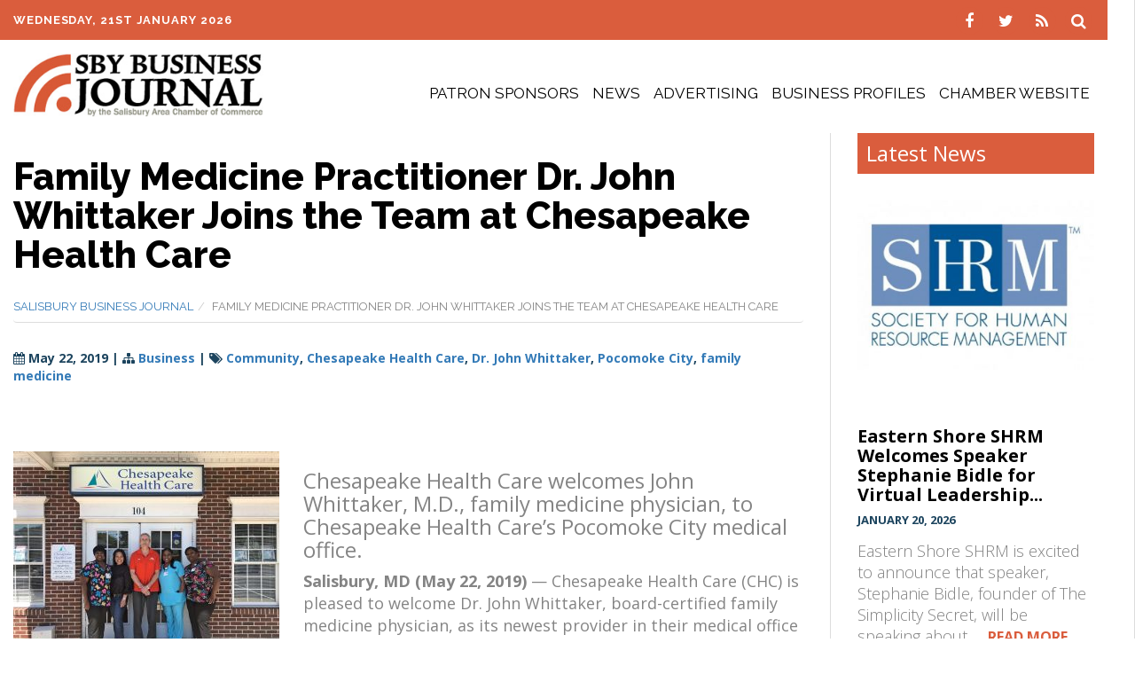

--- FILE ---
content_type: text/html; charset=UTF-8
request_url: https://sbybiz.org/family-medicine-practitioner-dr-john-whittaker-joins-the-team-at-chesapeake-health-care/
body_size: 12269
content:
<!doctype html>

<!--[if lt IE 7]><html lang="en-US" class="no-js lt-ie9 lt-ie8 lt-ie7"> <![endif]-->
<!--[if (IE 7)&!(IEMobile)]><html lang="en-US" class="no-js lt-ie9 lt-ie8"><![endif]-->
<!--[if (IE 8)&!(IEMobile)]><html lang="en-US" class="no-js lt-ie9"><![endif]-->
<!--[if gt IE 8]><!--> <html lang="en-US" class="no-js"><!--<![endif]-->

<head>
	<meta charset="utf-8">

		<meta http-equiv="X-UA-Compatible" content="IE=edge,chrome=1">
	<title>Family Medicine Practitioner Dr. John Whittaker Joins the Team at Chesapeake Health Care - SBJ</title>

		<meta name="HandheldFriendly" content="True">
	<meta name="MobileOptimized" content="320">
	<meta name="viewport" content="width=device-width, initial-scale=1.0"/>

		<link rel="apple-touch-icon" href="">
	<link rel="icon" href="/app/uploads/2018/05/favicon.png">
	<link rel="pingback" href="https://sbybiz.org/wp/xmlrpc.php">

		<meta name='robots' content='index, follow, max-image-preview:large, max-snippet:-1, max-video-preview:-1' />

<!-- Google Tag Manager for WordPress by gtm4wp.com -->
<script data-cfasync="false" data-pagespeed-no-defer>
	var gtm4wp_datalayer_name = "dataLayer";
	var dataLayer = dataLayer || [];
</script>
<!-- End Google Tag Manager for WordPress by gtm4wp.com -->
	<!-- This site is optimized with the Yoast SEO plugin v17.9 - https://yoast.com/wordpress/plugins/seo/ -->
	<title>Family Medicine Practitioner Dr. John Whittaker Joins the Team at Chesapeake Health Care - SBJ</title>
	<meta name="description" content="Chesapeake Health Care welcomes John Whittaker, M.D., family medicine physician, to Chesapeake Health Care’s Pocomoke City medical office. Salisbury, MD" />
	<link rel="canonical" href="https://sbybiz.org/family-medicine-practitioner-dr-john-whittaker-joins-the-team-at-chesapeake-health-care/" />
	<meta property="og:locale" content="en_US" />
	<meta property="og:type" content="article" />
	<meta property="og:title" content="Family Medicine Practitioner Dr. John Whittaker Joins the Team at Chesapeake Health Care - SBJ" />
	<meta property="og:description" content="Chesapeake Health Care welcomes John Whittaker, M.D., family medicine physician, to Chesapeake Health Care’s Pocomoke City medical office. Salisbury, MD" />
	<meta property="og:url" content="https://sbybiz.org/family-medicine-practitioner-dr-john-whittaker-joins-the-team-at-chesapeake-health-care/" />
	<meta property="og:site_name" content="Delmarva Business Directory Salisbury Business Journal" />
	<meta property="article:published_time" content="2019-05-22T14:05:03+00:00" />
	<meta property="og:image" content="https://sbybiz.org/app/uploads/2019/05/dr-whittaker-staff.jpg" />
	<meta property="og:image:width" content="2016" />
	<meta property="og:image:height" content="1512" />
	<meta property="og:image:type" content="image/jpeg" />
	<meta name="twitter:card" content="summary" />
	<meta name="twitter:label1" content="Written by" />
	<meta name="twitter:data1" content="Cindy Chambers" />
	<meta name="twitter:label2" content="Est. reading time" />
	<meta name="twitter:data2" content="2 minutes" />
	<script type="application/ld+json" class="yoast-schema-graph">{"@context":"https://schema.org","@graph":[{"@type":"WebSite","@id":"https://sbybiz.org/#website","url":"https://sbybiz.org/","name":"Delmarva Business Directory Salisbury Business Journal","description":"","potentialAction":[{"@type":"SearchAction","target":{"@type":"EntryPoint","urlTemplate":"https://sbybiz.org/?s={search_term_string}"},"query-input":"required name=search_term_string"}],"inLanguage":"en-US"},{"@type":"ImageObject","@id":"https://sbybiz.org/family-medicine-practitioner-dr-john-whittaker-joins-the-team-at-chesapeake-health-care/#primaryimage","inLanguage":"en-US","url":"/app/uploads/2019/05/dr-whittaker-staff.jpg","contentUrl":"/app/uploads/2019/05/dr-whittaker-staff.jpg","width":2016,"height":1512},{"@type":"WebPage","@id":"https://sbybiz.org/family-medicine-practitioner-dr-john-whittaker-joins-the-team-at-chesapeake-health-care/#webpage","url":"https://sbybiz.org/family-medicine-practitioner-dr-john-whittaker-joins-the-team-at-chesapeake-health-care/","name":"Family Medicine Practitioner Dr. John Whittaker Joins the Team at Chesapeake Health Care - SBJ","isPartOf":{"@id":"https://sbybiz.org/#website"},"primaryImageOfPage":{"@id":"https://sbybiz.org/family-medicine-practitioner-dr-john-whittaker-joins-the-team-at-chesapeake-health-care/#primaryimage"},"datePublished":"2019-05-22T14:05:03+00:00","dateModified":"2019-05-22T14:05:03+00:00","author":{"@id":"https://sbybiz.org/#/schema/person/4c7edd18a73c4648535f03671e9364c2"},"description":"Chesapeake Health Care welcomes John Whittaker, M.D., family medicine physician, to Chesapeake Health Care\u2019s Pocomoke City medical office. Salisbury, MD","breadcrumb":{"@id":"https://sbybiz.org/family-medicine-practitioner-dr-john-whittaker-joins-the-team-at-chesapeake-health-care/#breadcrumb"},"inLanguage":"en-US","potentialAction":[{"@type":"ReadAction","target":["https://sbybiz.org/family-medicine-practitioner-dr-john-whittaker-joins-the-team-at-chesapeake-health-care/"]}]},{"@type":"BreadcrumbList","@id":"https://sbybiz.org/family-medicine-practitioner-dr-john-whittaker-joins-the-team-at-chesapeake-health-care/#breadcrumb","itemListElement":[{"@type":"ListItem","position":1,"name":"Home","item":"https://sbybiz.org/"},{"@type":"ListItem","position":2,"name":"Family Medicine Practitioner Dr. John Whittaker Joins the Team at Chesapeake Health Care"}]},{"@type":"Person","@id":"https://sbybiz.org/#/schema/person/4c7edd18a73c4648535f03671e9364c2","name":"Cindy Chambers","image":{"@type":"ImageObject","@id":"https://sbybiz.org/#personlogo","inLanguage":"en-US","url":"https://secure.gravatar.com/avatar/65be760f4e97877edc1cd8310ce1aa21?s=96&d=mm&r=g","contentUrl":"https://secure.gravatar.com/avatar/65be760f4e97877edc1cd8310ce1aa21?s=96&d=mm&r=g","caption":"Cindy Chambers"},"url":"https://sbybiz.org/author/cindy-chambers/"}]}</script>
	<!-- / Yoast SEO plugin. -->


<link rel='dns-prefetch' href='//fonts.googleapis.com' />
<link rel='dns-prefetch' href='//s.w.org' />
<link rel="alternate" type="application/rss+xml" title="Delmarva Business Directory Salisbury Business Journal &raquo; Feed" href="https://sbybiz.org/feed/" />
<link rel="alternate" type="application/rss+xml" title="Delmarva Business Directory Salisbury Business Journal &raquo; Comments Feed" href="https://sbybiz.org/comments/feed/" />
<link rel="alternate" type="application/rss+xml" title="Delmarva Business Directory Salisbury Business Journal &raquo; Family Medicine Practitioner Dr. John Whittaker Joins the Team at Chesapeake Health Care Comments Feed" href="https://sbybiz.org/family-medicine-practitioner-dr-john-whittaker-joins-the-team-at-chesapeake-health-care/feed/" />
<script type="text/javascript">
window._wpemojiSettings = {"baseUrl":"https:\/\/s.w.org\/images\/core\/emoji\/13.1.0\/72x72\/","ext":".png","svgUrl":"https:\/\/s.w.org\/images\/core\/emoji\/13.1.0\/svg\/","svgExt":".svg","source":{"concatemoji":"https:\/\/sbybiz.org\/wp\/wp-includes\/js\/wp-emoji-release.min.js"}};
/*! This file is auto-generated */
!function(e,a,t){var n,r,o,i=a.createElement("canvas"),p=i.getContext&&i.getContext("2d");function s(e,t){var a=String.fromCharCode;p.clearRect(0,0,i.width,i.height),p.fillText(a.apply(this,e),0,0);e=i.toDataURL();return p.clearRect(0,0,i.width,i.height),p.fillText(a.apply(this,t),0,0),e===i.toDataURL()}function c(e){var t=a.createElement("script");t.src=e,t.defer=t.type="text/javascript",a.getElementsByTagName("head")[0].appendChild(t)}for(o=Array("flag","emoji"),t.supports={everything:!0,everythingExceptFlag:!0},r=0;r<o.length;r++)t.supports[o[r]]=function(e){if(!p||!p.fillText)return!1;switch(p.textBaseline="top",p.font="600 32px Arial",e){case"flag":return s([127987,65039,8205,9895,65039],[127987,65039,8203,9895,65039])?!1:!s([55356,56826,55356,56819],[55356,56826,8203,55356,56819])&&!s([55356,57332,56128,56423,56128,56418,56128,56421,56128,56430,56128,56423,56128,56447],[55356,57332,8203,56128,56423,8203,56128,56418,8203,56128,56421,8203,56128,56430,8203,56128,56423,8203,56128,56447]);case"emoji":return!s([10084,65039,8205,55357,56613],[10084,65039,8203,55357,56613])}return!1}(o[r]),t.supports.everything=t.supports.everything&&t.supports[o[r]],"flag"!==o[r]&&(t.supports.everythingExceptFlag=t.supports.everythingExceptFlag&&t.supports[o[r]]);t.supports.everythingExceptFlag=t.supports.everythingExceptFlag&&!t.supports.flag,t.DOMReady=!1,t.readyCallback=function(){t.DOMReady=!0},t.supports.everything||(n=function(){t.readyCallback()},a.addEventListener?(a.addEventListener("DOMContentLoaded",n,!1),e.addEventListener("load",n,!1)):(e.attachEvent("onload",n),a.attachEvent("onreadystatechange",function(){"complete"===a.readyState&&t.readyCallback()})),(n=t.source||{}).concatemoji?c(n.concatemoji):n.wpemoji&&n.twemoji&&(c(n.twemoji),c(n.wpemoji)))}(window,document,window._wpemojiSettings);
</script>
<style type="text/css">
img.wp-smiley,
img.emoji {
	display: inline !important;
	border: none !important;
	box-shadow: none !important;
	height: 1em !important;
	width: 1em !important;
	margin: 0 0.07em !important;
	vertical-align: -0.1em !important;
	background: none !important;
	padding: 0 !important;
}
</style>
	<link rel='stylesheet' id='validate-engine-css-css'  href='https://sbybiz.org/app/plugins/wysija-newsletters/css/validationEngine.jquery.css' type='text/css' media='all' />
<link rel='stylesheet' id='wp-block-library-css'  href='https://sbybiz.org/wp/wp-includes/css/dist/block-library/style.min.css' type='text/css' media='all' />
<style id='global-styles-inline-css' type='text/css'>
body{--wp--preset--color--black: #000000;--wp--preset--color--cyan-bluish-gray: #abb8c3;--wp--preset--color--white: #ffffff;--wp--preset--color--pale-pink: #f78da7;--wp--preset--color--vivid-red: #cf2e2e;--wp--preset--color--luminous-vivid-orange: #ff6900;--wp--preset--color--luminous-vivid-amber: #fcb900;--wp--preset--color--light-green-cyan: #7bdcb5;--wp--preset--color--vivid-green-cyan: #00d084;--wp--preset--color--pale-cyan-blue: #8ed1fc;--wp--preset--color--vivid-cyan-blue: #0693e3;--wp--preset--color--vivid-purple: #9b51e0;--wp--preset--gradient--vivid-cyan-blue-to-vivid-purple: linear-gradient(135deg,rgba(6,147,227,1) 0%,rgb(155,81,224) 100%);--wp--preset--gradient--light-green-cyan-to-vivid-green-cyan: linear-gradient(135deg,rgb(122,220,180) 0%,rgb(0,208,130) 100%);--wp--preset--gradient--luminous-vivid-amber-to-luminous-vivid-orange: linear-gradient(135deg,rgba(252,185,0,1) 0%,rgba(255,105,0,1) 100%);--wp--preset--gradient--luminous-vivid-orange-to-vivid-red: linear-gradient(135deg,rgba(255,105,0,1) 0%,rgb(207,46,46) 100%);--wp--preset--gradient--very-light-gray-to-cyan-bluish-gray: linear-gradient(135deg,rgb(238,238,238) 0%,rgb(169,184,195) 100%);--wp--preset--gradient--cool-to-warm-spectrum: linear-gradient(135deg,rgb(74,234,220) 0%,rgb(151,120,209) 20%,rgb(207,42,186) 40%,rgb(238,44,130) 60%,rgb(251,105,98) 80%,rgb(254,248,76) 100%);--wp--preset--gradient--blush-light-purple: linear-gradient(135deg,rgb(255,206,236) 0%,rgb(152,150,240) 100%);--wp--preset--gradient--blush-bordeaux: linear-gradient(135deg,rgb(254,205,165) 0%,rgb(254,45,45) 50%,rgb(107,0,62) 100%);--wp--preset--gradient--luminous-dusk: linear-gradient(135deg,rgb(255,203,112) 0%,rgb(199,81,192) 50%,rgb(65,88,208) 100%);--wp--preset--gradient--pale-ocean: linear-gradient(135deg,rgb(255,245,203) 0%,rgb(182,227,212) 50%,rgb(51,167,181) 100%);--wp--preset--gradient--electric-grass: linear-gradient(135deg,rgb(202,248,128) 0%,rgb(113,206,126) 100%);--wp--preset--gradient--midnight: linear-gradient(135deg,rgb(2,3,129) 0%,rgb(40,116,252) 100%);--wp--preset--duotone--dark-grayscale: url('#wp-duotone-dark-grayscale');--wp--preset--duotone--grayscale: url('#wp-duotone-grayscale');--wp--preset--duotone--purple-yellow: url('#wp-duotone-purple-yellow');--wp--preset--duotone--blue-red: url('#wp-duotone-blue-red');--wp--preset--duotone--midnight: url('#wp-duotone-midnight');--wp--preset--duotone--magenta-yellow: url('#wp-duotone-magenta-yellow');--wp--preset--duotone--purple-green: url('#wp-duotone-purple-green');--wp--preset--duotone--blue-orange: url('#wp-duotone-blue-orange');--wp--preset--font-size--small: 13px;--wp--preset--font-size--medium: 20px;--wp--preset--font-size--large: 36px;--wp--preset--font-size--x-large: 42px;}.has-black-color{color: var(--wp--preset--color--black) !important;}.has-cyan-bluish-gray-color{color: var(--wp--preset--color--cyan-bluish-gray) !important;}.has-white-color{color: var(--wp--preset--color--white) !important;}.has-pale-pink-color{color: var(--wp--preset--color--pale-pink) !important;}.has-vivid-red-color{color: var(--wp--preset--color--vivid-red) !important;}.has-luminous-vivid-orange-color{color: var(--wp--preset--color--luminous-vivid-orange) !important;}.has-luminous-vivid-amber-color{color: var(--wp--preset--color--luminous-vivid-amber) !important;}.has-light-green-cyan-color{color: var(--wp--preset--color--light-green-cyan) !important;}.has-vivid-green-cyan-color{color: var(--wp--preset--color--vivid-green-cyan) !important;}.has-pale-cyan-blue-color{color: var(--wp--preset--color--pale-cyan-blue) !important;}.has-vivid-cyan-blue-color{color: var(--wp--preset--color--vivid-cyan-blue) !important;}.has-vivid-purple-color{color: var(--wp--preset--color--vivid-purple) !important;}.has-black-background-color{background-color: var(--wp--preset--color--black) !important;}.has-cyan-bluish-gray-background-color{background-color: var(--wp--preset--color--cyan-bluish-gray) !important;}.has-white-background-color{background-color: var(--wp--preset--color--white) !important;}.has-pale-pink-background-color{background-color: var(--wp--preset--color--pale-pink) !important;}.has-vivid-red-background-color{background-color: var(--wp--preset--color--vivid-red) !important;}.has-luminous-vivid-orange-background-color{background-color: var(--wp--preset--color--luminous-vivid-orange) !important;}.has-luminous-vivid-amber-background-color{background-color: var(--wp--preset--color--luminous-vivid-amber) !important;}.has-light-green-cyan-background-color{background-color: var(--wp--preset--color--light-green-cyan) !important;}.has-vivid-green-cyan-background-color{background-color: var(--wp--preset--color--vivid-green-cyan) !important;}.has-pale-cyan-blue-background-color{background-color: var(--wp--preset--color--pale-cyan-blue) !important;}.has-vivid-cyan-blue-background-color{background-color: var(--wp--preset--color--vivid-cyan-blue) !important;}.has-vivid-purple-background-color{background-color: var(--wp--preset--color--vivid-purple) !important;}.has-black-border-color{border-color: var(--wp--preset--color--black) !important;}.has-cyan-bluish-gray-border-color{border-color: var(--wp--preset--color--cyan-bluish-gray) !important;}.has-white-border-color{border-color: var(--wp--preset--color--white) !important;}.has-pale-pink-border-color{border-color: var(--wp--preset--color--pale-pink) !important;}.has-vivid-red-border-color{border-color: var(--wp--preset--color--vivid-red) !important;}.has-luminous-vivid-orange-border-color{border-color: var(--wp--preset--color--luminous-vivid-orange) !important;}.has-luminous-vivid-amber-border-color{border-color: var(--wp--preset--color--luminous-vivid-amber) !important;}.has-light-green-cyan-border-color{border-color: var(--wp--preset--color--light-green-cyan) !important;}.has-vivid-green-cyan-border-color{border-color: var(--wp--preset--color--vivid-green-cyan) !important;}.has-pale-cyan-blue-border-color{border-color: var(--wp--preset--color--pale-cyan-blue) !important;}.has-vivid-cyan-blue-border-color{border-color: var(--wp--preset--color--vivid-cyan-blue) !important;}.has-vivid-purple-border-color{border-color: var(--wp--preset--color--vivid-purple) !important;}.has-vivid-cyan-blue-to-vivid-purple-gradient-background{background: var(--wp--preset--gradient--vivid-cyan-blue-to-vivid-purple) !important;}.has-light-green-cyan-to-vivid-green-cyan-gradient-background{background: var(--wp--preset--gradient--light-green-cyan-to-vivid-green-cyan) !important;}.has-luminous-vivid-amber-to-luminous-vivid-orange-gradient-background{background: var(--wp--preset--gradient--luminous-vivid-amber-to-luminous-vivid-orange) !important;}.has-luminous-vivid-orange-to-vivid-red-gradient-background{background: var(--wp--preset--gradient--luminous-vivid-orange-to-vivid-red) !important;}.has-very-light-gray-to-cyan-bluish-gray-gradient-background{background: var(--wp--preset--gradient--very-light-gray-to-cyan-bluish-gray) !important;}.has-cool-to-warm-spectrum-gradient-background{background: var(--wp--preset--gradient--cool-to-warm-spectrum) !important;}.has-blush-light-purple-gradient-background{background: var(--wp--preset--gradient--blush-light-purple) !important;}.has-blush-bordeaux-gradient-background{background: var(--wp--preset--gradient--blush-bordeaux) !important;}.has-luminous-dusk-gradient-background{background: var(--wp--preset--gradient--luminous-dusk) !important;}.has-pale-ocean-gradient-background{background: var(--wp--preset--gradient--pale-ocean) !important;}.has-electric-grass-gradient-background{background: var(--wp--preset--gradient--electric-grass) !important;}.has-midnight-gradient-background{background: var(--wp--preset--gradient--midnight) !important;}.has-small-font-size{font-size: var(--wp--preset--font-size--small) !important;}.has-medium-font-size{font-size: var(--wp--preset--font-size--medium) !important;}.has-large-font-size{font-size: var(--wp--preset--font-size--large) !important;}.has-x-large-font-size{font-size: var(--wp--preset--font-size--x-large) !important;}
</style>
<link rel='stylesheet' id='ccaupcomingevents_ccauser-css'  href='https://sbybiz.org/app/plugins/ccaupcomingevents_ccauser/ccaupcomingevents_ccauser.css' type='text/css' media='all' />
<link rel='stylesheet' id='d3socialcount-css-css'  href='https://sbybiz.org/app/plugins/d3Sharecount//asset/css/socialcount.css' type='text/css' media='all' />
<link rel='stylesheet' id='d3forms-css-css'  href='https://sbybiz.org/app/plugins/d3forms//asset/css/d3forms.css' type='text/css' media='all' />
<link rel='stylesheet' id='bload-css'  href='https://sbybiz.org/app/plugins/d3forms//asset/css/bload/bload.css' type='text/css' media='all' />
<link rel='stylesheet' id='fileupload-css'  href='https://sbybiz.org/app/plugins/d3forms//asset/css/fileUpload/jquery.fileupload.css' type='text/css' media='all' />
<link rel='stylesheet' id='gf-css-css'  href='//fonts.googleapis.com/css?family=Open+Sans%3A300%2C400%2C600%2C700%2C800%7CRaleway%3A400%2C600%2C700%2C800' type='text/css' media='all' />
<link rel='stylesheet' id='slick-css-css'  href='https://sbybiz.org/app/themes/evolution/js/slick-1.6.0/slick/slick.css' type='text/css' media='all' />
<link rel='stylesheet' id='slick-theme-css-css'  href='https://sbybiz.org/app/themes/evolution/js/slick-1.6.0/slick/slick-theme.css' type='text/css' media='all' />
<link rel='stylesheet' id='flatpickr-css-css'  href='https://sbybiz.org/app/themes/evolution/js/flatpickr/flatpickr.min.css' type='text/css' media='all' />
<link rel='stylesheet' id='evo-css-css'  href='https://sbybiz.org/app/themes/evolution/compiled.css' type='text/css' media='all' />
<link rel='stylesheet' id='darwin-css-css'  href='https://sbybiz.org/app/themes/darwin/compiled.css' type='text/css' media='all' />
<script type='text/javascript' src='https://sbybiz.org/wp/wp-includes/js/jquery/jquery.min.js' id='jquery-core-js'></script>
<script type='text/javascript' src='https://sbybiz.org/wp/wp-includes/js/jquery/jquery-migrate.min.js' id='jquery-migrate-js'></script>
<link rel="https://api.w.org/" href="https://sbybiz.org/wp-json/" /><link rel="alternate" type="application/json" href="https://sbybiz.org/wp-json/wp/v2/posts/16294" /><link rel='shortlink' href='https://sbybiz.org/?p=16294' />
<link rel="alternate" type="application/json+oembed" href="https://sbybiz.org/wp-json/oembed/1.0/embed?url=https%3A%2F%2Fsbybiz.org%2Ffamily-medicine-practitioner-dr-john-whittaker-joins-the-team-at-chesapeake-health-care%2F" />
<link rel="alternate" type="text/xml+oembed" href="https://sbybiz.org/wp-json/oembed/1.0/embed?url=https%3A%2F%2Fsbybiz.org%2Ffamily-medicine-practitioner-dr-john-whittaker-joins-the-team-at-chesapeake-health-care%2F&#038;format=xml" />

<!-- This site is using AdRotate v5.8.16 Professional to display their advertisements - https://ajdg.solutions/ -->
<!-- AdRotate CSS -->
<style type="text/css" media="screen">
	.g { margin:0px; padding:0px; overflow:hidden; line-height:1; zoom:1; }
	.g img { height:auto; }
	.g-col { position:relative; float:left; }
	.g-col:first-child { margin-left: 0; }
	.g-col:last-child { margin-right: 0; }
	.g-2 { min-width:0px; max-width:700px; }
	.b-2 { margin:0px 0px 0px 0px; }
	.g-6 { min-width:0px; max-width:700px; }
	.b-6 { margin:0px 0px 0px 0px; }
	.g-7 { min-width:0px; max-width:700px; }
	.b-7 { margin:0px 0px 0px 0px; }
	.g-8 { min-width:0px; max-width:700px; }
	.b-8 { margin:0px 0px 0px 0px; }
	.g-9 { min-width:0px; max-width:620px; }
	.b-9 { margin:0px 0px 0px 0px; }
	.g-10 { min-width:0px; max-width:700px; }
	.b-10 { margin:0px 0px 0px 0px; }
	.g-11 { min-width:0px; max-width:626px; }
	.b-11 { margin:0px 0px 0px 0px; }
	.g-12 { min-width:0px; max-width:626px; }
	.b-12 { margin:0px 0px 0px 0px; }
	@media only screen and (max-width: 480px) {
		.g-col, .g-dyn, .g-single { width:100%; margin-left:0; margin-right:0; }
	}
</style>
<!-- /AdRotate CSS -->

		<script type="text/javascript">
		var d3foms_ajaxurl = 'https://sbybiz.org/wp/wp-admin/admin-ajax.php';
		</script>
		
<!-- Google Tag Manager for WordPress by gtm4wp.com -->
<!-- GTM Container placement set to automatic -->
<script data-cfasync="false" data-pagespeed-no-defer type="text/javascript">
	var dataLayer_content = {"pageTitle":"Family Medicine Practitioner Dr. John Whittaker Joins the Team at Chesapeake Health Care - SBJ","pagePostType":"post","pagePostType2":"single-post","pageCategory":["business"],"pageAttributes":["community","chesapeake-health-care","dr-john-whittaker","pocomoke-city","family-medicine"],"pagePostAuthor":"Cindy Chambers","pagePostDate":"May 22, 2019","pagePostDateYear":"2019","pagePostDateMonth":"05","pagePostDateDay":"22","pagePostDateDayName":"Wednesday","pagePostDateHour":"10","pagePostDateMinute":"05","pagePostDateIso":"2019-05-22T10:05:03-04:00","pagePostDateUnix":1558519503,"pagePostTerms":{"category":["Business"],"post_tag":["Community","Chesapeake Health Care","Dr. John Whittaker","Pocomoke City","family medicine"]},"postCountOnPage":1,"postCountTotal":1,"postID":16294,"postFormat":"standard"};
	dataLayer.push( dataLayer_content );
</script>
<script data-cfasync="false">
(function(w,d,s,l,i){w[l]=w[l]||[];w[l].push({'gtm.start':
new Date().getTime(),event:'gtm.js'});var f=d.getElementsByTagName(s)[0],
j=d.createElement(s),dl=l!='dataLayer'?'&l='+l:'';j.async=true;j.src=
'//www.googletagmanager.com/gtm.'+'js?id='+i+dl;f.parentNode.insertBefore(j,f);
})(window,document,'script','dataLayer','GTM-W5LV9XQ');
</script>
<!-- End Google Tag Manager -->
<!-- End Google Tag Manager for WordPress by gtm4wp.com --><style type="text/css" id="custom-background-css">
body.custom-background { background-color: #ffffff; }
</style>
		<!-- HTML5 Shim and Respond.js IE8 support of HTML5 elements and media queries -->
	<!--[if lt IE 9]>
		<script src="https://oss.maxcdn.com/libs/html5shiv/3.7.0/html5shiv.js"></script>
		<script src="https://oss.maxcdn.com/libs/respond.js/1.4.2/respond.min.js"></script>
	<![endif]-->
	
	
</head><body class="post-template-default single single-post postid-16294 single-format-standard custom-background">
    
<!-- GTM Container placement set to automatic -->
<!-- Google Tag Manager (noscript) -->
				<noscript><iframe src="https://www.googletagmanager.com/ns.html?id=GTM-W5LV9XQ" height="0" width="0" style="display:none;visibility:hidden" aria-hidden="true"></iframe></noscript>
<!-- End Google Tag Manager (noscript) -->	
	
	<div class="mobile-nav-trg-ctr">
		<div class="container">
			<a class="mobile-phone" href="tel:1410-749-0144" title="Click to Call"></a>
			<a id="mobNavTrg" class="mobile-nav-trg" title="Mobile Nav"></a>
		</div>
	</div>

	<div id="mobNavCtr" class="mobile-nav-ctr">
		<div class="inner">
			<div class="menu-container">
				<ul id="mobile-menu">
			        <div class="menu-container"><ul id="menu-primary" class="list-nav"><li id="menu-item-19501" class="menu-item menu-item-type-post_type menu-item-object-page menu-item-19501"><a title="Patron Sponsors" href="https://sbybiz.org/patron-sponsors/">Patron Sponsors</a></li>
<li id="menu-item-19939" class="menu-item menu-item-type-custom menu-item-object-custom menu-item-has-children menu-item-19939"><a title="News" href="#">News</a>
<ul class="sub-menu">
	<li id="menu-item-19544" class="menu-item menu-item-type-taxonomy menu-item-object-category menu-item-19544"><a title="Latest" href="https://sbybiz.org/category/latest-news/">Latest</a></li>
	<li id="menu-item-16753" class="menu-item menu-item-type-taxonomy menu-item-object-category current-post-ancestor current-menu-parent current-post-parent menu-item-16753"><a title="Business News" href="https://sbybiz.org/category/business/">Business News</a></li>
	<li id="menu-item-14744" class="menu-item menu-item-type-taxonomy menu-item-object-category menu-item-14744"><a title="Chamber News" href="https://sbybiz.org/category/chamber-news/">Chamber News</a></li>
	<li id="menu-item-14289" class="menu-item menu-item-type-taxonomy menu-item-object-category menu-item-14289"><a title="Community News" href="https://sbybiz.org/category/community/">Community News</a></li>
	<li id="menu-item-14290" class="menu-item menu-item-type-taxonomy menu-item-object-category menu-item-14290"><a title="Government News" href="https://sbybiz.org/category/government/">Government News</a></li>
	<li id="menu-item-31728" class="menu-item menu-item-type-post_type menu-item-object-page menu-item-31728"><a title="Share Your News" href="https://sbybiz.org/share-your-news/">Share Your News</a></li>
</ul>
</li>
<li id="menu-item-14251" class="menu-item menu-item-type-post_type menu-item-object-page menu-item-14251"><a title="Advertising" href="https://sbybiz.org/advertise/">Advertising</a></li>
<li id="menu-item-33154" class="menu-item menu-item-type-post_type menu-item-object-page menu-item-33154"><a title="Business Profiles" href="https://sbybiz.org/business-profile/">Business Profiles</a></li>
<li id="menu-item-14253" class="menu-item menu-item-type-custom menu-item-object-custom menu-item-14253"><a title="Chamber Website" target="_blank" rel="noopener" href="http://salisburyarea.com/">Chamber Website</a></li>
</ul></div>				</ul>
			</div>
	    </div>
	</div>

	<div id="searchCtr" class="search-ctr">
		<div class="container" style="display:none;">
			<div class="inner">
					<form method="get" id="searchform" action="https://sbybiz.org/">
		<label for="s" class="assistive-text">Search</label>
		<input type="text" class="field" name="s" id="s" placeholder="Search" />
		<input type="submit" class="submit" name="submit" id="searchsubmit" value="GO" />
	</form>
			</div>
		</div>
	</div>

	<header id="header" role="banner">
		<div class="hdr-top">
			<div class="container">
				<div class="row">
					<div class="col-xs-6 date-ctr">
						Wednesday, 21st January 2026					</div>
					<div class="col-xs-6 icons-ctr">
						<div class="social-btns">
					<a href="http://www.facebook.com/sbybizjournal" class="soc-btn facebook" title="facebook" target="_blank">
					<span class="fa-stack">
  						<i class="fa fa-circle fa-stack-2x"></i>
						<i class="fa fa-facebook fa-stack-1x fa-inverse"></i>
					</span>
				</a>
								<a href="http://twitter.com/SBYBizJournal" class="soc-btn twitter" title="twitter" target="_blank">
					<span class="fa-stack">
  						<i class="fa fa-circle fa-stack-2x"></i>
						<i class="fa fa-twitter fa-stack-1x fa-inverse"></i>
					</span>
				</a>
					<a href="https://sbybiz.org/feed/" class="soc-btn rss" title="rss" target="_blank">
		<span class="fa-stack">
			<i class="fa fa-circle fa-stack-2x"></i>
			<i class="fa fa-rss fa-stack-1x fa-inverse"></i>
		</span>
	</a>
	<a id="searchTrig" class="search-trig" title="search">
		<span class="fa-stack">
			<i class="fa fa-circle fa-stack-2x"></i>
			<i class="fa fa-search fa-stack-1x fa-inverse"></i>
		</span>
	</a>
</div>					</div>
				</div>
				<div class="clearfix"></div>
			</div>
		</div>
		<div class="hdr-bottom">
			<div class="container">
				<div class="row">
					<div class="logo-ctr col-lg-3">
						<a href="https://sbybiz.org" title="SBY Business Journal">
							<img src="/app/uploads/2018/05/logo.jpg" alt="SBY Business Journal" title="SBY Business Journal" />
						</a>
					</div>
					<div class="main-nav-ctr col-lg-9">
						<nav id="main-nav" class="nav-menu" role="navigation">
							<div class="menu-container"><ul id="menu-primary-1" class="list-nav"><li class="menu-item menu-item-type-post_type menu-item-object-page menu-item-19501"><a title="Patron Sponsors" href="https://sbybiz.org/patron-sponsors/">Patron Sponsors</a></li>
<li class="menu-item menu-item-type-custom menu-item-object-custom menu-item-has-children menu-item-19939"><a title="News" href="#">News</a>
<ul class="sub-menu">
	<li class="menu-item menu-item-type-taxonomy menu-item-object-category menu-item-19544"><a title="Latest" href="https://sbybiz.org/category/latest-news/">Latest</a></li>
	<li class="menu-item menu-item-type-taxonomy menu-item-object-category current-post-ancestor current-menu-parent current-post-parent menu-item-16753"><a title="Business News" href="https://sbybiz.org/category/business/">Business News</a></li>
	<li class="menu-item menu-item-type-taxonomy menu-item-object-category menu-item-14744"><a title="Chamber News" href="https://sbybiz.org/category/chamber-news/">Chamber News</a></li>
	<li class="menu-item menu-item-type-taxonomy menu-item-object-category menu-item-14289"><a title="Community News" href="https://sbybiz.org/category/community/">Community News</a></li>
	<li class="menu-item menu-item-type-taxonomy menu-item-object-category menu-item-14290"><a title="Government News" href="https://sbybiz.org/category/government/">Government News</a></li>
	<li class="menu-item menu-item-type-post_type menu-item-object-page menu-item-31728"><a title="Share Your News" href="https://sbybiz.org/share-your-news/">Share Your News</a></li>
</ul>
</li>
<li class="menu-item menu-item-type-post_type menu-item-object-page menu-item-14251"><a title="Advertising" href="https://sbybiz.org/advertise/">Advertising</a></li>
<li class="menu-item menu-item-type-post_type menu-item-object-page menu-item-33154"><a title="Business Profiles" href="https://sbybiz.org/business-profile/">Business Profiles</a></li>
<li class="menu-item menu-item-type-custom menu-item-object-custom menu-item-14253"><a title="Chamber Website" target="_blank" rel="noopener" href="http://salisburyarea.com/">Chamber Website</a></li>
</ul></div>						</nav><!-- #main-nav -->
					</div>
				</div>
				<div class="clearfix"></div>
			</div>
		</div>
		<div class="clearfix"></div>
	</header><!-- #header -->
<section id="main">
	<section id="primary">
		<div class="container inner-pg-content">
			
<article id="post-16294" class="post-16294 post type-post status-publish format-standard has-post-thumbnail hentry category-business tag-community tag-chesapeake-health-care tag-dr-john-whittaker tag-pocomoke-city tag-family-medicine">
	<div class="row">
		<div class="single-post col-lg-9 col-sm-8">
			<header class="entry-header">
				<h1 class="entry-title">Family Medicine Practitioner Dr. John Whittaker Joins the Team at Chesapeake Health Care</h1>
									<div class="crumbs">
						<ol class="breadcrumb"><li><a title="Salisbury Business Journal" href="https://sbybiz.org">Salisbury Business Journal</a></li><li>Family Medicine Practitioner Dr. John Whittaker Joins the Team at Chesapeake Health Care</li></ol>					</div>
													<div class="entry-meta">
						<span class="date-time"><i class="fa fa-calendar" aria-hidden="true"></i> <time class="entry-date" datetime="2019-05-22T10:05:03-04:00" pubdate>May 22, 2019</time></span> |
						<span class="cat-links"><i class="fa fa-sitemap" aria-hidden="true"></i> <a href="https://sbybiz.org/category/business/" rel="category tag">Business</a></span> |
						<span class="tag-links"><i class="fa fa-tags" aria-hidden="true"></i> <a href="https://sbybiz.org/tag/community/" rel="tag">Community</a>, <a href="https://sbybiz.org/tag/chesapeake-health-care/" rel="tag">Chesapeake Health Care</a>, <a href="https://sbybiz.org/tag/dr-john-whittaker/" rel="tag">Dr. John Whittaker</a>, <a href="https://sbybiz.org/tag/pocomoke-city/" rel="tag">Pocomoke City</a>, <a href="https://sbybiz.org/tag/family-medicine/" rel="tag">family medicine</a></span>
					</div>
							</header>
			<div class="entry-content">
									<div class="alignleft"><img width="300" height="225" src="/app/uploads/2019/05/dr-whittaker-staff-300x225.jpg" class="attachment-medium size-medium wp-post-image" alt="dr-whittaker-staff" srcset="https://sbybiz.org/app/uploads/2019/05/dr-whittaker-staff-300x225.jpg 300w, https://sbybiz.org/app/uploads/2019/05/dr-whittaker-staff-768x576.jpg 768w, https://sbybiz.org/app/uploads/2019/05/dr-whittaker-staff-1024x768.jpg 1024w, https://sbybiz.org/app/uploads/2019/05/dr-whittaker-staff-600x450.jpg 600w, https://sbybiz.org/app/uploads/2019/05/dr-whittaker-staff.jpg 2016w" sizes="(max-width: 300px) 100vw, 300px" title="dr-whittaker-staff" /></div>
								<h3>Chesapeake Health Care welcomes John Whittaker, M.D., family medicine physician, to Chesapeake Health Care’s Pocomoke City medical office.</h3>
<p><strong>Salisbury, MD (May 22, 2019) </strong>— Chesapeake Health Care (CHC) is pleased to welcome Dr. John Whittaker, board-certified family medicine physician, as its newest provider in their medical office in Pocomoke City, Maryland.</p>
<p>For more than 20 years, Dr. Whittaker has been caring for patients of all ages and providing a full range of primary care services, including preventive health, routine checkups, diagnosis and treatment of acute and chronic conditions, and health management.</p>
<p>Merging his office with Chesapeake Health Care’s medical facility in Pocomoke will allow for better patient care to those on the lower shore. Dr. Whittaker acknowledged, “I’m looking forward to joining forces with Chesapeake Health Care. It’s a natural fit that allows us to expand patient care in the community.”</p>
<p>Dr. Whittaker’s staff members will also be joining CHC including his wife, Susanne Whittaker, Office Coordinator, Shonda Suggs, Receptionist, and Rosa Land, Medical Assistant.</p>
<p>Dr. Whittaker completed his residency of family medicine at Christiana Care Health System in Wilmington, Delaware. He received his medical degree from State University of New York (SUNY) Upstate Medical University. He is a member of the American Academy of Family Physicians, American Medical Association, Maryland Academy of Family Physicians, and the Delaware Medical Society. Dr. Whittaker is affiliated with multiple hospitals in the area, including Atlantic General Hospital and Peninsula Regional Medical Center.</p>
<p>“We are very pleased to welcome Dr. Whittaker and his staff to our medical office in Pocomoke City,” stated Brian Holland, CEO of Chesapeake Health Care. &#8220;CHC continues to offer high-quality healthcare services by expanding our staff with exceptional providers like Dr. Whittaker.”</p>
<p>On June 3, Dr. Whittaker will begin seeing patients at CHC’s office, which is located at 305 10<sup>th</sup> Street, Pocomoke City, MD 21851. Appointments can be made by calling 410-957-1852.</p>
			</div>
			<div style="clear:both;"></div>
							<div class="social-share">
					<h2>Share the knowledge!</h2>
					<div class="social-counter"><span class="total-count">
		Shares		<span class="sr-only">Total-count</span></span>
<span class="facebook">
		<a target="_blank" title="Share on Facebook" href="https://www.facebook.com/sharer/sharer.php?u=https%3A%2F%2Fsbybiz.org%2Ffamily-medicine-practitioner-dr-john-whittaker-joins-the-team-at-chesapeake-health-care"><i class="fa fa-facebook"></i>		<span class="sr-only">Facebook</span></a>       </span>
<span class="linkedin">
		<a target="_blank" title="Share on LinkedIn" href="http://www.linkedin.com/shareArticle?mini=true&url=https%3A%2F%2Fsbybiz.org%2Ffamily-medicine-practitioner-dr-john-whittaker-joins-the-team-at-chesapeake-health-care&title=https%3A%2F%2Fsbybiz.org%2Ffamily-medicine-practitioner-dr-john-whittaker-joins-the-team-at-chesapeake-health-care"><i class="fa fa-linkedin"></i>		<span class="sr-only">LinkedIn</span></a>       </span>
<span class="pinterest">
		<a target="_blank" title="Share on Pinterest" href="javascript:void((function(d)%7Bvar%20e%3Dd.createElement(%27script%27)%3Be.setAttribute(%27type%27,%27text/javascript%27)%3Be.setAttribute(%27charset%27,%27UTF-8%27)%3Be.setAttribute(%27src%27,%27//assets.pinterest.com/js/pinmarklet.js%3Fr%3D%27%2BMath.random()*99999999)%3Bd.body.appendChild(e)%7D)(document))%3B"><i class="fa fa-pinterest"></i>		<span class="sr-only">Pinterest</span></a>       </span>
<span class="twitter">
		<a target="_blank" title="Share on Twitter" href="http://twitter.com/intent/tweet?text=&url=https%3A%2F%2Fsbybiz.org%2Ffamily-medicine-practitioner-dr-john-whittaker-joins-the-team-at-chesapeake-health-care"><i class="fa fa-twitter"></i>		<span class="sr-only">Twitter</span></a>       </span>
</div>				</div>
						<div class="related-posts">
				<h2>Related Posts</h2>
				
    <div class="slide row">
                    <div class="col-lg-4 col-sm-6 news-story">
                <a href="https://sbybiz.org/downtown-salisbury-launches-brand-boost-grant-program-for-small-businesses/" title="Downtown Salisbury Launches Brand Boost Grant Program for Small Businesses">
                    <div class="news-img"><img src="/app/uploads/2026/01/Downtown-SBY-Brand-Boost-Grant-Logo-335x240.png" alt="Downtown Salisbury Launches Brand Boost Grant Program for Small Businesses" title="Downtown Salisbury Launches Brand Boost Grant Program for Small Businesses" /></div>
                    <div class="news-title">Downtown Salisbury Launches Brand Boost Grant Program for Small Businesses</div>
                    <div class="news-date">January 15, 2026</div>
                    <div class="news-txt">Salisbury, MD — The Dave &amp; Patsy Rommel Center for Entrepreneurship at Salisbury University, in partnership with the City of&hellip;  <span>READ MORE</span></div>
                </a>
            </div>
                        <div class="col-lg-4 col-sm-6 news-story">
                <a href="https://sbybiz.org/ai-takes-center-stage-in-2026-bdk-inc-highlights-generative-ais-role-in-shaping-eastern-shore-businesses/" title="AI Takes Center Stage in 2026: BDK, Inc. Highlights Generative AI’s Role in Shaping Eastern Shore Businesses">
                    <div class="news-img"><img src="/app/uploads/2026/01/Screenshot-2026-01-15-143035.png" alt="AI Takes Center Stage in 2026: BDK, Inc. Highlights Generative AI’s Role in Shaping Eastern Shore Businesses" title="AI Takes Center Stage in 2026: BDK, Inc. Highlights Generative AI’s Role in Shaping Eastern Shore Businesses" /></div>
                    <div class="news-title">AI Takes Center Stage in 2026: BDK, Inc. Highlights Generative...</div>
                    <div class="news-date">January 15, 2026</div>
                    <div class="news-txt">As businesses step into 2026, one trend is undeniable: Artificial Intelligence is no longer a future concept—it’s here, and it’s&hellip;  <span>READ MORE</span></div>
                </a>
            </div>
                        <div class="col-lg-4 col-sm-6 news-story">
                <a href="https://sbybiz.org/the-tidewater-planning-group-at-morgan-stanley-named-to-forbes-magazines-best-in-state-wealth-management-teams/" title="The Tidewater Planning Group at Morgan Stanley Named to Forbes Magazine’s Best-In-State Wealth Management Teams">
                    <div class="news-img"><img src="/app/uploads/2026/01/Team-Pic-2024-1-335x240.jpg" alt="The Tidewater Planning Group at Morgan Stanley Named to Forbes Magazine’s Best-In-State Wealth Management Teams" title="The Tidewater Planning Group at Morgan Stanley Named to Forbes Magazine’s Best-In-State Wealth Management Teams" /></div>
                    <div class="news-title">The Tidewater Planning Group at Morgan Stanley Named to Forbes...</div>
                    <div class="news-date">January 15, 2026</div>
                    <div class="news-txt">Salisbury, MD — Morgan Stanley (NYSE: MS) today announced that The Tidewater Planning Group based in Salisbury, has been named to&hellip;  <span>READ MORE</span></div>
                </a>
            </div>
                </div>
    <div class="clearfix"></div>

			</div>
			<!-- Error, Ad (16) is not available at this time due to schedule/budgeting/geolocation/mobile restrictions! -->					</div>
		<div class="sidebar-posts col-lg-3 col-sm-4">
		<div class="container-fluid d-flex justify-center side-rot-cont">
                <div class="side-rot">
                    <!-- Error, Ad (23) is not available at this time due to schedule/budgeting/geolocation/mobile restrictions! --><!-- Error, Ad (14) is not available at this time due to schedule/budgeting/geolocation/mobile restrictions! -->                </div>
            </div>
			<section id="secondary" class="widget-area" role="complementary">
	<aside id="text-6" class="widget widget_text"><h3 class="widget-title">Latest News</h3>			<div class="textwidget"><div>
<div>
<div class="row flex-container news-sidebar">
            
        <div class="news-story">
            <a href="https://sbybiz.org/eastern-shore-shrm-welcomes-speaker-stephanie-bidle-for-virtual-leadership-presentation/" title="Eastern Shore SHRM Welcomes Speaker Stephanie Bidle for Virtual Leadership Presentation">
                <div class="news-img"><img src="/app/uploads/2015/03/SHRM-Logo-335x240.jpg" alt="Eastern Shore SHRM Welcomes Speaker Stephanie Bidle for Virtual Leadership Presentation" title="Eastern Shore SHRM Welcomes Speaker Stephanie Bidle for Virtual Leadership Presentation" /></div>
                <div class="news-title">Eastern Shore SHRM Welcomes Speaker Stephanie Bidle for Virtual Leadership...</div>
                <div class="news-date">January 20, 2026</div>
                <div class="news-txt">Eastern Shore SHRM is excited to announce that speaker, Stephanie Bidle, founder of The Simplicity Secret, will be speaking about &hellip;  <span>READ MORE</span></div>
            </a>
        </div>
                
        <div class="news-story">
            <a href="https://sbybiz.org/grant-helps-wor-wic-expand-drivers-education/" title="Grant helps Wor-Wic expand driver’s education">
                <div class="news-img"><img src="/app/uploads/2026/01/DRIVERS-ED-CARS_0231-335x240.jpg" alt="Grant helps Wor-Wic expand driver’s education" title="Grant helps Wor-Wic expand driver’s education" /></div>
                <div class="news-title">Grant helps Wor-Wic expand driver’s education</div>
                <div class="news-date">January 20, 2026</div>
                <div class="news-txt">Wor-Wic Community College has expanded its driver’s education offerings, thanks in part to a $29,000 grant from the Rural Maryland&hellip;  <span>READ MORE</span></div>
            </a>
        </div>
                            <div class="container-fluid d-flex justify-center side-rot-cont">
                <div class="side-rot">
                    <!-- Either there are no banners, they are disabled or none qualified for this location! --><!-- Either there are no banners, they are disabled or none qualified for this location! -->                </div>
            </div>
            
        <div class="news-story">
            <a href="https://sbybiz.org/2026-fire-ice-festival-set-to-celebrate-delawares-250th-anniversary-in-grand-fashion/" title="2026 Fire &#038; Ice Festival Set to Celebrate Delaware’s 250th Anniversary in Grand Fashion">
                <div class="news-img"><img src="/app/uploads/2026/01/fire-and-ice-logo-335x240.png" alt="2026 Fire &#038; Ice Festival Set to Celebrate Delaware’s 250th Anniversary in Grand Fashion" title="2026 Fire &#038; Ice Festival Set to Celebrate Delaware’s 250th Anniversary in Grand Fashion" /></div>
                <div class="news-title">2026 Fire &#038; Ice Festival Set to Celebrate Delaware’s 250th...</div>
                <div class="news-date">January 19, 2026</div>
                <div class="news-txt">Now in its ninth year, the award-winning Fire and Ice Festival is set to begin on Friday, January 30th with&hellip;  <span>READ MORE</span></div>
            </a>
        </div>
                
        <div class="news-story">
            <a href="https://sbybiz.org/nasa-receives-15th-consecutive-clean-financial-audit-opinion/" title="NASA Receives 15th Consecutive ‘Clean’ Financial Audit Opinion">
                <div class="news-img"><img src="/app/uploads/2025/08/nasa-335x240.png" alt="NASA Receives 15th Consecutive ‘Clean’ Financial Audit Opinion" title="NASA Receives 15th Consecutive ‘Clean’ Financial Audit Opinion" /></div>
                <div class="news-title">NASA Receives 15th Consecutive ‘Clean’ Financial Audit Opinion</div>
                <div class="news-date">January 19, 2026</div>
                <div class="news-txt">For the 15th consecutive year, NASA received an unmodified, or “clean,” opinion from an external auditor on its fiscal year&hellip;  <span>READ MORE</span></div>
            </a>
        </div>
        </div>

</div>
</div>
</div>
		</aside></section><!-- #secondary .widget-area -->		</div>
	</div>
</article>
		</div>
	</section>
</section>

	<section class="leaderboard-ad-space">
	    <div class="container">
	        <!-- Error, Ad (4) is not available at this time due to schedule/budgeting/geolocation/mobile restrictions! -->	    </div>
	</section>
<footer id="footer">
	<div class="container">
		
<div class="col-md-12" id="footer-widgets" class="one">
		<div id="first" class="widget-area" role="complementary">
		<aside id="text-2" class="widget widget_text"><h3 class="widget-title">Resources</h3>			<div class="textwidget"><div class="menu-quick-links-container"><ul id="menu-quick-links" class="menu"><li id="menu-item-14738" class="menu-item menu-item-type-post_type menu-item-object-page menu-item-home"><a href="https://sbybiz.org/"><span class="title">Home</span></a></li>
<li id="menu-item-14291" class="menu-item menu-item-type-taxonomy menu-item-object-category current-post-ancestor current-menu-parent current-post-parent"><a href="https://sbybiz.org/category/business/"><span class="title">Business News</span></a></li>
<li id="menu-item-14743" class="menu-item menu-item-type-taxonomy menu-item-object-category"><a href="https://sbybiz.org/category/chamber-news/"><span class="title">Chamber News</span></a></li>
<li id="menu-item-14293" class="menu-item menu-item-type-taxonomy menu-item-object-category"><a href="https://sbybiz.org/category/community/"><span class="title">Community News</span></a></li>
<li id="menu-item-14294" class="menu-item menu-item-type-taxonomy menu-item-object-category"><a href="https://sbybiz.org/category/government/"><span class="title">Government News</span></a></li>
<li id="menu-item-14257" class="menu-item menu-item-type-post_type menu-item-object-page"><a href="https://sbybiz.org/advertise/"><span class="title">Advertising</span></a></li>
<li id="menu-item-14259" class="menu-item menu-item-type-custom menu-item-object-custom"><a target="_blank" href="http://salisburyarea.com/" rel="noopener"><span class="title">Chamber Website</span></a></li>
<li id="menu-item-14260" class="menu-item menu-item-type-post_type menu-item-object-page"><a href="https://sbybiz.org/site-map/"><span class="title">Site Map</span></a></li>
</ul></div>
</div>
		</aside><aside id="text-3" class="widget widget_text"><h3 class="widget-title">Contact Info</h3>			<div class="textwidget"><p><strong>SBY Business Journal<br />
</strong>200 E Church Street<br />
Salisbury, MD 21803<br />
<i class="fa fa-phone" aria-hidden="true"></i><a href="tel:+1-410-749-0144">410-749-0144</a><br />
<i class="fa fa-fax" aria-hidden="true"></i>410-860-9925</p>
</div>
		</aside><aside id="text-4" class="widget widget_text"><h3 class="widget-title">SBY Business Journal Enews</h3>			<div class="textwidget"><div id="frmD3Forms4673_form_container" class="frm-container">
    <div class="frm-success-cont alert alert-success">Thank you for your submission.</div>
    <form action="" method="post" enctype="application/x-www-form-urlencoded" name="frmD3Forms4673" id="frmD3Forms4673" role="form" class="frm frm-no-redirect">
        <input type="hidden" name="action" value="d3forms" />	
        <input type="hidden" name="submitted" value="" />
        <input type="hidden" name="form_id" value="4673" />
        <input type="hidden" name="site_id" value="1321" />
        <input type="text" name="submit_to_system" value="" style="display:none !important" tabindex="-1" />

        <div class="form-group">
            <input name="email" type="email" class="form-control" id="d3frm-1321-4673-email" placeholder="Email" />
            <p class="help-block error">Please enter a valid Email.</p>
        </div>

        <button type="button" class="btn-round frm-submit" id="frmD3Forms4673_submit_button">Sign-Up Now</button>
    </form>
</div>
<div class="social-btns">
					<a href="http://www.facebook.com/sbybizjournal" class="soc-btn facebook" title="facebook" target="_blank" rel="noopener">
					<span class="fa-stack">
  						<i class="fa fa-circle fa-stack-2x"></i>
						<i class="fa fa-facebook fa-stack-1x fa-inverse"></i>
					</span>
				</a>
								<a href="http://twitter.com/SBYBizJournal" class="soc-btn twitter" title="twitter" target="_blank" rel="noopener">
					<span class="fa-stack">
  						<i class="fa fa-circle fa-stack-2x"></i>
						<i class="fa fa-twitter fa-stack-1x fa-inverse"></i>
					</span>
				</a>
					<a href="https://sbybiz.org/feed/" class="soc-btn rss" title="rss" target="_blank" rel="noopener">
		<span class="fa-stack">
			<i class="fa fa-circle fa-stack-2x"></i>
			<i class="fa fa-rss fa-stack-1x fa-inverse"></i>
		</span>
	</a>
	<a id="searchTrig" class="search-trig" title="search">
		<span class="fa-stack">
			<i class="fa fa-circle fa-stack-2x"></i>
			<i class="fa fa-search fa-stack-1x fa-inverse"></i>
		</span>
	</a>
</div>
</div>
		</aside><aside id="text-5" class="widget widget_text">			<div class="textwidget">&copy Copyright 2026 <a href="https://sbybiz.org" title="SBY Business Journal">SBY Business Journal</a>. All rights reserved. <a href="http://d3corp.com" title="Website Design by D3" target="_blank" rel="noopener">Website Design</a> by <a href="http://d3corp.com" title="Website Design by D3" target="_blank" rel="noopener">D3</a>, <a href="http://visitoceancity.com" target="_blank" title="Ocean City, Maryland" rel="noopener">Ocean City, Maryland</a>.
</div>
		</aside>	</div><!-- #first .widget-area -->
	
	
	
	</div><!-- #supplementary -->		<div class="clearfix"></div>
	</div>
</footer><!-- #colophon -->

<script type='text/javascript' id='adrotate-clicktracker-js-extra'>
/* <![CDATA[ */
var click_object = {"ajax_url":"https:\/\/sbybiz.org\/wp\/wp-admin\/admin-ajax.php"};
/* ]]> */
</script>
<script type='text/javascript' src='https://sbybiz.org/app/plugins/adrotate-pro/library/jquery.adrotate.clicktracker.js' id='adrotate-clicktracker-js'></script>
<script type='text/javascript' src='https://sbybiz.org/app/plugins/d3forms//asset/js/d3forms.js' id='d3forms-js-js'></script>
<script type='text/javascript' src='https://sbybiz.org/app/plugins/d3forms//asset/js/bload/bload.min.js' id='bload-js'></script>
<script type='text/javascript' src='https://sbybiz.org/app/plugins/d3forms//asset/js/fileUpload/jquery.iframe-transport.js' id='iframe-transport-js'></script>
<script type='text/javascript' src='https://sbybiz.org/wp/wp-includes/js/jquery/ui/core.min.js' id='jquery-ui-core-js'></script>
<script type='text/javascript' src='https://sbybiz.org/app/plugins/d3forms//asset/js/fileUpload/jquery.fileupload.js' id='fileupload-js'></script>
<script type='text/javascript' src='https://sbybiz.org/app/themes/evolution/js/slick-1.6.0/slick/slick.min.js' id='slick-js-js'></script>
<script type='text/javascript' src='https://sbybiz.org/app/themes/evolution/js/flatpickr/flatpickr.min.js' id='flatpickr-js-js'></script>
<script type='text/javascript' src='https://sbybiz.org/app/themes/evolution/js/evo-scripts.js' id='evo-js-js'></script>
<script type='text/javascript' src='https://sbybiz.org/wp/wp-includes/js/comment-reply.min.js' id='comment-reply-js'></script>
                        
</body>
</html>
<!--
Performance optimized by W3 Total Cache. Learn more: https://www.boldgrid.com/w3-total-cache/

Page Caching using disk: enhanced 
Database Caching using disk (Request-wide modification query)

Served from: sbybiz.org @ 2026-01-20 22:07:14 by W3 Total Cache
-->

--- FILE ---
content_type: application/x-javascript
request_url: https://sbybiz.org/app/themes/evolution/js/evo-scripts.js
body_size: 1521
content:
(function($) {
	$(document).ready( function() {

        // MOBILE MENU -------------------------------------------------------------
		$('#mobNavTrg').on('click',function() {
			$('body').toggleClass('mini');
		});
		$('#mobile-menu .sub-menu').each(function() {
			$(this).append('<li><a class="goback">go back</a></li>');
		});
		$('#mobile-menu .menu-item-has-children > a').on('click', function(e) {
			e.preventDefault();
			$(this).next('.sub-menu').toggleClass('triggered');
		});
		$('#mobile-menu .menu-item-has-children > a').one('click', function(e) {
			var navItem = $(this).clone();
			$(this).next('.sub-menu').prepend(navItem);
		});
		$('.goback').on('click', function(e) {
			e.preventDefault();
			$(this).parents('.sub-menu').toggleClass('triggered');
        });
        $('#mobile-menu #menu-primary').append('<li><a class="close-mobile">close menu</a></li>');
		$('.close-mobile').on('click', function(e) {
			e.preventDefault();
			$(this).parents('body').toggleClass('mini');
		});


		// toggle search form
		$('#searchTrig').click(function(e) {
			e.preventDefault();
			$('#searchCtr .container').toggle('fast');
		});


        // home top featured stories slider
        $('#homeTopSlider, #homeTopSliderMobile').slick({
            slidesToShow: 1,
            slidesToScroll: 1,
            infinite: true,
            arrows: true,
            adaptiveHeight: true,
            prevArrow: '<button type="button" class="slick-banner-prev"><i class="fa fa-chevron-left" aria-hidden="true"></i></button>',
            nextArrow: '<button type="button" class="slick-banner-next"><i class="fa fa-chevron-right" aria-hidden="true"></i></button>'
        });


        // home article listings sliders
        $('.story-listings .slide').each(function() { 
            $(this).slick({
                slidesToShow: 3,
                slidesToScroll: 3,
                infinite: true,
                arrows: true,
                appendArrows: $(this).parentsUntil('.story-listings').find('.slick-arrows-ctr'),
                prevArrow: '<button type="button" class="slick-news-prev">Prev</button>',
                nextArrow: '<button type="button" class="slick-news-next">Next</button>',
                responsive: [
                    {
                        breakpoint: 1200,
                        settings: {
                            slidesToShow: 2,
                            slidesToScroll: 2,
                        }
                    },
                    {
                        breakpoint: 576,
                        settings: {
                            slidesToShow: 1,
                            slidesToScroll: 1,
                        }
                    }
                ]
        
            });
        });

        $('.story-listings .slide-fw').each(function() { 
            $(this).slick({
                slidesToShow: 4,
                slidesToScroll: 4,
                infinite: true,
                arrows: true,
                appendArrows: $(this).parentsUntil('.story-listings').find('.slick-arrows-ctr'),
                prevArrow: '<button type="button" class="slick-news-prev">Prev</button>',
                nextArrow: '<button type="button" class="slick-news-next">Next</button>',
                responsive: [
                    {
                        breakpoint: 1200,
                        settings: {
                            slidesToShow: 3,
                            slidesToScroll: 3,
                        }
                    },
                    {
                        breakpoint: 767,
                        settings: {
                            slidesToShow: 2,
                            slidesToScroll: 2,
                        }
                    },
                    {
                        breakpoint: 576,
                        settings: {
                            slidesToShow: 1,
                            slidesToScroll: 1,
                        }
                    }
                ]
        
            });
        });
        
        
        // homepage patrons tabs 
        $('.patron-toggle').click(function(e) {
            e.preventDefault();
            var level = $(this).attr('data-level');
            if ($(this).hasClass('current')) {

            } else {
                $('.patron-toggle').removeClass('current');
                $(this).addClass('current');
                $('.patron-level-ctr:not(.diamond)').addClass('invisible-element');
                $('.patron-level-ctr:not(.diamond).' + level).removeClass('invisible-element');
            }
        });

        // homepage patrons sliders
        $('.patron-scroller').slick({
            infinite: true,
            arrows: false,
            speed: 6000,
            autoplay: true,
            autoplaySpeed: 0,
            cssEase: 'linear',
            slidesToShow: 1,
            slidesToScroll: 1,
            variableWidth: true
        });
        // Sidebar for single posts ads
        $('.side-rot').slick({
            infinite: true,
            arrows: false,
            autoplay: true,
            slidesToShow: 1,
            slidesToScroll: 1,
        });
        
         // homepage 3col ads slider
         $('.slide-ads').slick({
            infinite: true,
            arrows: false,
            autoplay: true,
            slidesToShow: 3,
            slidesToScroll: 1,
            responsive: [
                {
                  breakpoint: 800,
                  settings: {
                    autoplay: true,
                    slidesToShow: 2,
                    slidesToScroll: 1,
                  }
                },
                {
                    breakpoint: 400,
                    settings: {
                        autoplay: true,
                      slidesToShow: 1,
                      slidesToScroll: 1,
                    }
                  },
            ]
        });

        $('.home .hp-upper-sponsors .diamond, .home .hp-lower-sponsors .silver, .home .hp-lower-sponsors .bronze').slick({
            infinite: true,
            arrows: false,
            speed: 6000,
            autoplay: true,
            autoplaySpeed: 0,
            cssEase: 'linear',
            slidesToShow: 5,
            slidesToScroll: 1,
            variableWidth: true
        });

        $('.home .hp-lower-sponsors .gold').slick({
            infinite: true,
            arrows: false,
            speed: 6000,
            autoplay: true,
            autoplaySpeed: 0,
            cssEase: 'linear',
            slidesToShow: 4,
            slidesToScroll: 1,
            variableWidth: true
        });
        
        // home event links - open in new tab
        $('.home .EvtLink').attr('target', '_blank');

        // target all links in posts and make them open in a new tab
        // rather than go through 5,000+ posts and editing the content
        $('.single-post .entry-content a').attr('target', '_blank');

        $(window).on('load', function () {
            $('.single-post .entry-content a').attr('target', '_blank');
        });

        // flatpickr instance
        $('.flatpickr').flatpickr({
            dateFormat: "F d, Y",
            minDate: 'today',
        });    
    });
    $(document).scroll( function() {
        $('.header-alert-bar').toggleClass('sticky', $(document).scrollTop() >= 100);
    });
})(jQuery);

--- FILE ---
content_type: application/x-javascript
request_url: https://sbybiz.org/app/plugins/d3forms//asset/js/fileUpload/jquery.iframe-transport.js
body_size: 2776
content:
/*
 * jQuery Iframe Transport Plugin 1.8.1
 * https://github.com/blueimp/jQuery-File-Upload
 *
 * Copyright 2011, Sebastian Tschan
 * https://blueimp.net
 *
 * Licensed under the MIT license:
 * http://www.opensource.org/licenses/MIT
 */

/*jslint unparam: true, nomen: true */
/*global define, window, document */

(function (factory) {
    'use strict';
    if (typeof define === 'function' && define.amd) {
        // Register as an anonymous AMD module:
        define(['jquery'], factory);
    } else {
        // Browser globals:
        factory(window.jQuery);
    }
}(function ($) {
    'use strict';

    // Helper variable to create unique names for the transport iframes:
    var counter = 0;

    // The iframe transport accepts four additional options:
    // options.fileInput: a jQuery collection of file input fields
    // options.paramName: the parameter name for the file form data,
    //  overrides the name property of the file input field(s),
    //  can be a string or an array of strings.
    // options.formData: an array of objects with name and value properties,
    //  equivalent to the return data of .serializeArray(), e.g.:
    //  [{name: 'a', value: 1}, {name: 'b', value: 2}]
    // options.initialIframeSrc: the URL of the initial iframe src,
    //  by default set to "javascript:false;"
    $.ajaxTransport('iframe', function (options) {
        if (options.async) {
            // javascript:false as initial iframe src
            // prevents warning popups on HTTPS in IE6:
            /*jshint scripturl: true */
            var initialIframeSrc = options.initialIframeSrc || 'javascript:false;',
            /*jshint scripturl: false */
                form,
                iframe,
                addParamChar;
            return {
                send: function (_, completeCallback) {
                    form = $('<form style="display:none;"></form>');
                    form.attr('accept-charset', options.formAcceptCharset);
                    addParamChar = /\?/.test(options.url) ? '&' : '?';
                    // XDomainRequest only supports GET and POST:
                    if (options.type === 'DELETE') {
                        options.url = options.url + addParamChar + '_method=DELETE';
                        options.type = 'POST';
                    } else if (options.type === 'PUT') {
                        options.url = options.url + addParamChar + '_method=PUT';
                        options.type = 'POST';
                    } else if (options.type === 'PATCH') {
                        options.url = options.url + addParamChar + '_method=PATCH';
                        options.type = 'POST';
                    }
                    // IE versions below IE8 cannot set the name property of
                    // elements that have already been added to the DOM,
                    // so we set the name along with the iframe HTML markup:
                    counter += 1;
                    iframe = $(
                        '<iframe src="' + initialIframeSrc +
                            '" name="iframe-transport-' + counter + '"></iframe>'
                    ).bind('load', function () {
                        var fileInputClones,
                            paramNames = $.isArray(options.paramName) ?
                                    options.paramName : [options.paramName];
                        iframe
                            .unbind('load')
                            .bind('load', function () {
                                var response;
                                // Wrap in a try/catch block to catch exceptions thrown
                                // when trying to access cross-domain iframe contents:
                                try {
                                    response = iframe.contents();
                                    // Google Chrome and Firefox do not throw an
                                    // exception when calling iframe.contents() on
                                    // cross-domain requests, so we unify the response:
                                    if (!response.length || !response[0].firstChild) {
                                        throw new Error();
                                    }
                                } catch (e) {
                                    response = undefined;
                                }
                                // The complete callback returns the
                                // iframe content document as response object:
                                completeCallback(
                                    200,
                                    'success',
                                    {'iframe': response}
                                );
                                // Fix for IE endless progress bar activity bug
                                // (happens on form submits to iframe targets):
                                $('<iframe src="' + initialIframeSrc + '"></iframe>')
                                    .appendTo(form);
                                window.setTimeout(function () {
                                    // Removing the form in a setTimeout call
                                    // allows Chrome's developer tools to display
                                    // the response result
                                    form.remove();
                                }, 0);
                            });
                        form
                            .prop('target', iframe.prop('name'))
                            .prop('action', options.url)
                            .prop('method', options.type);
                        if (options.formData) {
                            $.each(options.formData, function (index, field) {
                                $('<input type="hidden"/>')
                                    .prop('name', field.name)
                                    .val(field.value)
                                    .appendTo(form);
                            });
                        }
                        if (options.fileInput && options.fileInput.length &&
                                options.type === 'POST') {
                            fileInputClones = options.fileInput.clone();
                            // Insert a clone for each file input field:
                            options.fileInput.after(function (index) {
                                return fileInputClones[index];
                            });
                            if (options.paramName) {
                                options.fileInput.each(function (index) {
                                    $(this).prop(
                                        'name',
                                        paramNames[index] || options.paramName
                                    );
                                });
                            }
                            // Appending the file input fields to the hidden form
                            // removes them from their original location:
                            form
                                .append(options.fileInput)
                                .prop('enctype', 'multipart/form-data')
                                // enctype must be set as encoding for IE:
                                .prop('encoding', 'multipart/form-data');
                        }
                        form.submit();
                        // Insert the file input fields at their original location
                        // by replacing the clones with the originals:
                        if (fileInputClones && fileInputClones.length) {
                            options.fileInput.each(function (index, input) {
                                var clone = $(fileInputClones[index]);
                                $(input).prop('name', clone.prop('name'));
                                clone.replaceWith(input);
                            });
                        }
                    });
                    form.append(iframe).appendTo(document.body);
                },
                abort: function () {
                    if (iframe) {
                        // javascript:false as iframe src aborts the request
                        // and prevents warning popups on HTTPS in IE6.
                        // concat is used to avoid the "Script URL" JSLint error:
                        iframe
                            .unbind('load')
                            .prop('src', initialIframeSrc);
                    }
                    if (form) {
                        form.remove();
                    }
                }
            };
        }
    });

    // The iframe transport returns the iframe content document as response.
    // The following adds converters from iframe to text, json, html, xml
    // and script.
    // Please note that the Content-Type for JSON responses has to be text/plain
    // or text/html, if the browser doesn't include application/json in the
    // Accept header, else IE will show a download dialog.
    // The Content-Type for XML responses on the other hand has to be always
    // application/xml or text/xml, so IE properly parses the XML response.
    // See also
    // https://github.com/blueimp/jQuery-File-Upload/wiki/Setup#content-type-negotiation
    $.ajaxSetup({
        converters: {
            'iframe text': function (iframe) {
                return iframe && $(iframe[0].body).text();
            },
            'iframe json': function (iframe) {
                return iframe && $.parseJSON($(iframe[0].body).text());
            },
            'iframe html': function (iframe) {
                return iframe && $(iframe[0].body).html();
            },
            'iframe xml': function (iframe) {
                var xmlDoc = iframe && iframe[0];
                return xmlDoc && $.isXMLDoc(xmlDoc) ? xmlDoc :
                        $.parseXML((xmlDoc.XMLDocument && xmlDoc.XMLDocument.xml) ||
                            $(xmlDoc.body).html());
            },
            'iframe script': function (iframe) {
                return iframe && $.globalEval($(iframe[0].body).text());
            }
        }
    });

}));


--- FILE ---
content_type: text/plain
request_url: https://www.google-analytics.com/j/collect?v=1&_v=j102&a=1600013002&t=pageview&_s=1&dl=https%3A%2F%2Fsbybiz.org%2Ffamily-medicine-practitioner-dr-john-whittaker-joins-the-team-at-chesapeake-health-care%2F&ul=en-us%40posix&dt=Family%20Medicine%20Practitioner%20Dr.%20John%20Whittaker%20Joins%20the%20Team%20at%20Chesapeake%20Health%20Care%20-%20SBJ&sr=1280x720&vp=1280x720&_u=YEBAAEABAAAAACAAI~&jid=774698133&gjid=2114139559&cid=264198841.1768964837&tid=UA-40194526-6&_gid=897784657.1768964837&_r=1&_slc=1&gtm=45He61g1n81W5LV9XQv830601017za200zd830601017&gcd=13l3l3l3l1l1&dma=0&tag_exp=103116026~103200004~104527907~104528501~104573694~104684208~104684211~105391252~115938465~115938468~116682875~116744866~117041588&z=1028250809
body_size: -448
content:
2,cG-6K6L5TVX6G